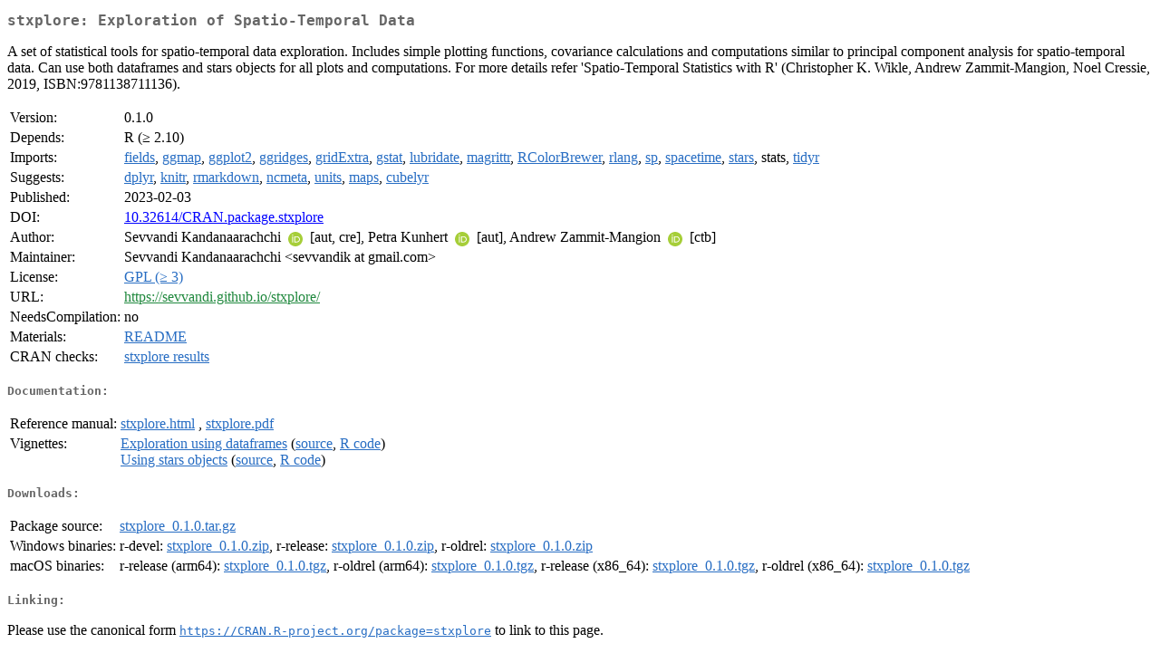

--- FILE ---
content_type: text/html
request_url: http://www.stats.bris.ac.uk/R/web/packages/stxplore/index.html
body_size: 8130
content:
<!DOCTYPE html>
<html>
<head>
<title>CRAN: Package stxplore</title>
<link rel="canonical" href="https://CRAN.R-project.org/package=stxplore"/>
<link rel="stylesheet" type="text/css" href="../../CRAN_web.css" />
<meta http-equiv="Content-Type" content="text/html; charset=utf-8" />
<meta name="viewport" content="width=device-width, initial-scale=1.0, user-scalable=yes"/>
<meta name="citation_title" content="Exploration of Spatio-Temporal Data [R package stxplore version 0.1.0]" />
<meta name="citation_author1" content="Sevvandi Kandanaarachchi" />
<meta name="citation_author2" content="Petra Kunhert" />
<meta name="citation_publication_date" content="2023-02-03" />
<meta name="citation_public_url" content="https://CRAN.R-project.org/package=stxplore" />
<meta name="DC.identifier" content="https://CRAN.R-project.org/package=stxplore" />
<meta name="DC.publisher" content="Comprehensive R Archive Network (CRAN)" />
<meta name="twitter:card" content="summary" />
<meta property="og:title" content="stxplore: Exploration of Spatio-Temporal Data" />
<meta property="og:description" content="A set of statistical tools for spatio-temporal data exploration. Includes simple plotting functions, covariance calculations and computations similar to principal component analysis for spatio-temporal data. Can use both dataframes and stars objects for all plots and computations. For more details refer 'Spatio-Temporal Statistics with R' (Christopher K. Wikle, Andrew Zammit-Mangion, Noel Cressie, 2019, ISBN:9781138711136)." />
<meta property="og:image" content="https://CRAN.R-project.org/CRANlogo.png" />
<meta property="og:type" content="website" />
<meta property="og:url" content="https://CRAN.R-project.org/package=stxplore" />
<style type="text/css">
  table td { vertical-align: top; }
</style>
</head>
<body>
<div class="container">
<h2>stxplore: Exploration of Spatio-Temporal Data</h2>
<p>A set of statistical tools for spatio-temporal data exploration.     
    Includes simple plotting functions, covariance calculations and computations 
    similar to principal component analysis for spatio-temporal data. Can use 
    both dataframes and stars objects for all plots and computations. For more 
    details refer 'Spatio-Temporal Statistics with R' (Christopher K. Wikle, 
    Andrew Zammit-Mangion, Noel Cressie, 2019, ISBN:9781138711136).</p>
<table>
<tr>
<td>Version:</td>
<td>0.1.0</td>
</tr>
<tr>
<td>Depends:</td>
<td>R (&ge; 2.10)</td>
</tr>
<tr>
<td>Imports:</td>
<td><a href="../fields/index.html"><span class="CRAN">fields</span></a>, <a href="../ggmap/index.html"><span class="CRAN">ggmap</span></a>, <a href="../ggplot2/index.html"><span class="CRAN">ggplot2</span></a>, <a href="../ggridges/index.html"><span class="CRAN">ggridges</span></a>, <a href="../gridExtra/index.html"><span class="CRAN">gridExtra</span></a>, <a href="../gstat/index.html"><span class="CRAN">gstat</span></a>, <a href="../lubridate/index.html"><span class="CRAN">lubridate</span></a>, <a href="../magrittr/index.html"><span class="CRAN">magrittr</span></a>, <a href="../RColorBrewer/index.html"><span class="CRAN">RColorBrewer</span></a>, <a href="../rlang/index.html"><span class="CRAN">rlang</span></a>, <a href="../sp/index.html"><span class="CRAN">sp</span></a>, <a href="../spacetime/index.html"><span class="CRAN">spacetime</span></a>, <a href="../stars/index.html"><span class="CRAN">stars</span></a>, stats, <a href="../tidyr/index.html"><span class="CRAN">tidyr</span></a></td>
</tr>
<tr>
<td>Suggests:</td>
<td><a href="../dplyr/index.html"><span class="CRAN">dplyr</span></a>, <a href="../knitr/index.html"><span class="CRAN">knitr</span></a>, <a href="../rmarkdown/index.html"><span class="CRAN">rmarkdown</span></a>, <a href="../ncmeta/index.html"><span class="CRAN">ncmeta</span></a>, <a href="../units/index.html"><span class="CRAN">units</span></a>, <a href="../maps/index.html"><span class="CRAN">maps</span></a>, <a href="../cubelyr/index.html"><span class="CRAN">cubelyr</span></a></td>
</tr>
<tr>
<td>Published:</td>
<td>2023-02-03</td>
</tr>
<tr>
<td>DOI:</td>
<td><a href="https://doi.org/10.32614/CRAN.package.stxplore">10.32614/CRAN.package.stxplore</a></td>
</tr>
<tr>
<td>Author:</td>
<td>Sevvandi Kandanaarachchi
    <a href="https://orcid.org/0000-0002-0337-0395" target="_top"><img alt="ORCID iD" src="../../orcid.svg" style="width:16px; height:16px; margin-left:4px; margin-right:4px; vertical-align:middle" /></a> [aut, cre],
  Petra Kunhert <a href="https://orcid.org/0000-0001-9070-0091" target="_top"><img alt="ORCID iD" src="../../orcid.svg" style="width:16px; height:16px; margin-left:4px; margin-right:4px; vertical-align:middle" /></a>
    [aut],
  Andrew Zammit-Mangion
    <a href="https://orcid.org/0000-0002-4164-6866" target="_top"><img alt="ORCID iD" src="../../orcid.svg" style="width:16px; height:16px; margin-left:4px; margin-right:4px; vertical-align:middle" /></a> [ctb]</td>
</tr>
<tr>
<td>Maintainer:</td>
<td>Sevvandi Kandanaarachchi  &#x3c;&#x73;&#x65;&#x76;&#x76;&#x61;&#x6e;&#x64;&#x69;&#x6b;&#x20;&#x61;&#x74;&#x20;&#x67;&#x6d;&#x61;&#x69;&#x6c;&#x2e;&#x63;&#x6f;&#x6d;&#x3e;</td>
</tr>
<tr>
<td>License:</td>
<td><a href="../../licenses/GPL-3"><span class="CRAN">GPL (&ge; 3)</span></a></td>
</tr>
<tr>
<td>URL:</td>
<td><a href="https://sevvandi.github.io/stxplore/" target="_top"><span class="GitHub">https://sevvandi.github.io/stxplore/</span></a></td>
</tr>
<tr>
<td>NeedsCompilation:</td>
<td>no</td>
</tr>
<tr>
<td>Materials:</td>
<td><a href="readme/README.html"><span class="CRAN">README</span></a> </td>
</tr>
<tr>
<td>CRAN&nbsp;checks:</td>
<td><a href="../../checks/check_results_stxplore.html"><span class="CRAN">stxplore results</span></a></td>
</tr>
</table>
<h4>Documentation:</h4>
<table>
<tr>
<td>Reference&nbsp;manual:</td>
<td>
 <a href="refman/stxplore.html"><span class="CRAN">stxplore.html</span></a> ,  <a href="stxplore.pdf"><span class="CRAN">stxplore.pdf</span></a> 
</td>
</tr>
<tr>
<td>Vignettes:</td>
<td>
<a href="vignettes/stxplore.html"><span class="CRAN">Exploration using dataframes</span></a> (<a href="vignettes/stxplore.Rmd" type="text/plain; charset=utf-8"><span class="CRAN">source</span></a>, <a href="vignettes/stxplore.R" type="text/plain; charset=utf-8"><span class="CRAN">R code</span></a>)<br/>
<a href="vignettes/stxplore_stars.html"><span class="CRAN">Using stars objects</span></a> (<a href="vignettes/stxplore_stars.Rmd" type="text/plain; charset=utf-8"><span class="CRAN">source</span></a>, <a href="vignettes/stxplore_stars.R" type="text/plain; charset=utf-8"><span class="CRAN">R code</span></a>)<br/>
</td>
</tr>
</table>
<h4>Downloads:</h4>
<table>
<tr>
<td> Package&nbsp;source: </td>
<td> <a href="../../../src/contrib/stxplore_0.1.0.tar.gz"> <span class="CRAN"> stxplore_0.1.0.tar.gz </span> </a> </td>
</tr>
<tr>
<td> Windows&nbsp;binaries: </td>
<td> r-devel: <a href="../../../bin/windows/contrib/4.6/stxplore_0.1.0.zip"><span class="CRAN">stxplore_0.1.0.zip</span></a>, r-release: <a href="../../../bin/windows/contrib/4.5/stxplore_0.1.0.zip"><span class="CRAN">stxplore_0.1.0.zip</span></a>, r-oldrel: <a href="../../../bin/windows/contrib/4.4/stxplore_0.1.0.zip"><span class="CRAN">stxplore_0.1.0.zip</span></a> </td>
</tr>
<tr>
<td> macOS&nbsp;binaries: </td>
<td> r-release (arm64): <a href="../../../bin/macosx/big-sur-arm64/contrib/4.5/stxplore_0.1.0.tgz"><span class="CRAN">stxplore_0.1.0.tgz</span></a>, r-oldrel (arm64): <a href="../../../bin/macosx/big-sur-arm64/contrib/4.4/stxplore_0.1.0.tgz"><span class="CRAN">stxplore_0.1.0.tgz</span></a>, r-release (x86_64): <a href="../../../bin/macosx/big-sur-x86_64/contrib/4.5/stxplore_0.1.0.tgz"><span class="CRAN">stxplore_0.1.0.tgz</span></a>, r-oldrel (x86_64): <a href="../../../bin/macosx/big-sur-x86_64/contrib/4.4/stxplore_0.1.0.tgz"><span class="CRAN">stxplore_0.1.0.tgz</span></a> </td>
</tr>
</table>
<h4>Linking:</h4>
<p>Please use the canonical form
<a href="https://CRAN.R-project.org/package=stxplore"><span class="CRAN"><samp>https://CRAN.R-project.org/package=stxplore</samp></span></a>
to link to this page.</p>
</div>
</body>
</html>
